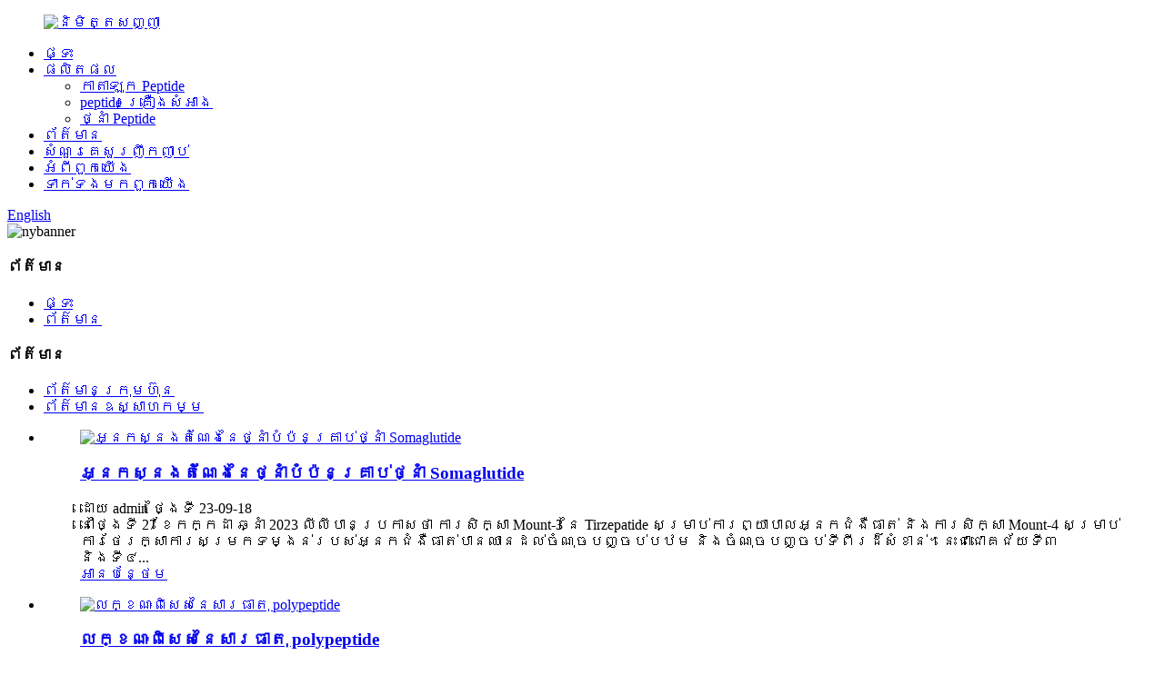

--- FILE ---
content_type: text/html
request_url: http://km.peptidegogo.com/news/
body_size: 7671
content:
<!DOCTYPE html> <html dir="ltr" lang="km"> <head> <meta charset="UTF-8"/> <meta http-equiv="Content-Type" content="text/html; charset=UTF-8" /> <title>ព័ត៌មាន</title> <meta name="viewport" content="width=device-width,initial-scale=1,minimum-scale=1,maximum-scale=1,user-scalable=no"> <link rel="apple-touch-icon-precomposed" href=""> <meta name="format-detection" content="telephone=no"> <meta name="apple-mobile-web-app-capable" content="yes"> <meta name="apple-mobile-web-app-status-bar-style" content="black"> <link href="//cdn.globalso.com/peptidegogo/style/global/style.css" rel="stylesheet" onload="this.onload=null;this.rel='stylesheet'"> <link href="//cdn.globalso.com/peptidegogo/style/public/public.css" rel="stylesheet" onload="this.onload=null;this.rel='stylesheet'">  <link rel="shortcut icon" href="//cdn.globalso.com/peptidegogo/61b0d69d.png" /> <link rel="canonical" href="https://www.peptidegogo.com/news/" /> <link href="//cdn.globalso.com/hide_search.css" rel="stylesheet"/><link href="//www.peptidegogo.com/style/km.html.css" rel="stylesheet"/><link rel="alternate" hreflang="km" href="http://km.peptidegogo.com/" /></head> <body> <div class="container">     <!-- web_head start -->       <header class="web_head">     <div class="head_layout">       <div class="layout">         <figure class="logo"> <a href="/">			<img src="//cdn.globalso.com/peptidegogo/e7e1f7052.png" alt="និមិត្តសញ្ញា"> 				</a></figure>         <nav class="nav_wrap">           <ul class="head_nav">            <li><a href="/">ផ្ទះ</a></li> <li><a href="/products/">ផលិតផល</a> <ul class="sub-menu"> 	<li><a href="/catalogue-peptide/">កាតាឡុក Peptide</a></li> 	<li><a href="/cosmetic-peptide/">peptide គ្រឿងសំអាង</a></li> 	<li><a href="/drug-peptide/">ថ្នាំ Peptide</a></li> </ul> </li> <li class="nav-current"><a href="/news/">ព័ត៌មាន</a></li> <li><a href="/faqs/">សំណួរគេសួរញឹកញាប់</a></li> <li><a href="/about-us/">អំពី​ពួក​យើង</a></li> <li><a href="/contact-us/">ទាក់ទង​មក​ពួក​យើង</a></li>           </ul>           <div id="btn-search" class="btn--search"></div>           <!--change-language-->           <div class="change-language ensemble">   <div class="change-language-info">     <div class="change-language-title medium-title">        <div class="language-flag language-flag-en"><a href="https://www.peptidegogo.com/"><b class="country-flag"></b><span>English</span> </a></div>        <b class="language-icon"></b>      </div> 	<div class="change-language-cont sub-content">         <div class="empty"></div>     </div>   </div> </div> <!--theme260-->            <!--change-language theme436-->          </nav>       </div>     </div>   </header>     <!--// web_head end --> <section class="sys_sub_head">     <div class="head_bn_item">                     <img src="//cdn.globalso.com/peptidegogo/nybanner.jpg"  alt="nybanner"/> 		  </div>     <section class="path_bar"> 	 <section class="layout">       <h1 class="pagnation_title">ព័ត៌មាន</h1>       <ul>       <li> <a itemprop="breadcrumb" href="/">ផ្ទះ</a></li><li> <a href="#">ព័ត៌មាន</a></li>       </ul>     </section>   </section>   </section> <section class="web_main page_main">   <div class="layout">     <aside class="aside">   <section class="aside-wrap">     <section class="side-widget">     <div class="side-tit-bar">       <h4 class="side-tit">ព័ត៌មាន</h4>     </div>     <ul class="side-cate">       <li><a href="/news_catalog/company-news/">ព័ត៌មានក្រុមហ៊ុន</a></li> <li><a href="/news_catalog/industry-news/">ព័ត៌មានឧស្សាហកម្ម</a></li>     </ul>   </section>       </section> </aside>    <section class="main">       <div class="blog_list">                 <ul>                     <li class="blog-item">             <figure class="item-wrap">                             <a class="item-img" href="/news/the-successor-of-the-blockbuster-diet-drug-somaglutide/"><img class="blog-img" src="//cdn.globalso.com/peptidegogo/1695288073227.jpg" alt="អ្នក​ស្នង​តំណែង​នៃ​ថ្នាំ​បំប៉ន​គ្រាប់​ថ្នាំ Somaglutide"></a>                             <figcaption class="item-info">                 <h3 class="item-title"><a href="/news/the-successor-of-the-blockbuster-diet-drug-somaglutide/">អ្នក​ស្នង​តំណែង​នៃ​ថ្នាំ​បំប៉ន​គ្រាប់​ថ្នាំ Somaglutide</a></h3>                 <time>ដោយ admin ថ្ងៃទី 23-09-18</time>                 <div class="item-detail">នៅថ្ងៃទី 27 ខែកក្កដា ឆ្នាំ 2023 លីលីបានប្រកាសថា ការសិក្សា Mount-3 នៃ Tirzepatide សម្រាប់ការព្យាបាលអ្នកជំងឺធាត់ និងការសិក្សា Mount-4 សម្រាប់ការថែរក្សាការសម្រកទម្ងន់របស់អ្នកជំងឺធាត់បានឈានដល់ចំណុចបញ្ចប់បឋម និងចំណុចបញ្ចប់ទីពីរដ៏សំខាន់។នេះជាជោគជ័យទី៣ និងទី៤...</div>                 <a href="/news/the-successor-of-the-blockbuster-diet-drug-somaglutide/" class="item-more">អាន​បន្ថែម</a> </figcaption>             </figure>           </li>                     <li class="blog-item">             <figure class="item-wrap">                             <a class="item-img" href="/news/characteristics-of-polypeptide/"><img class="blog-img" src="//cdn.globalso.com/peptidegogo/1695288075202.jpg" alt="លក្ខណៈពិសេសនៃសារធាតុ polypeptide"></a>                             <figcaption class="item-info">                 <h3 class="item-title"><a href="/news/characteristics-of-polypeptide/">លក្ខណៈពិសេសនៃសារធាតុ polypeptide</a></h3>                 <time>ដោយ admin ថ្ងៃទី 23-09-18</time>                 <div class="item-detail">Peptide គឺជាសមាសធាតុសរីរាង្គដែលខ្សោះជាតិទឹកពីអាស៊ីតអាមីណូ និងមានក្រុម carboxyl និង amino ។វាគឺជាសមាសធាតុ amphoteric ។Polypeptide គឺជាសមាសធាតុដែលបង្កើតឡើងដោយអាស៊ីតអាមីណូដែលភ្ជាប់គ្នាដោយចំណង peptide ។វាជាផលិតផលកម្រិតមធ្យមនៃប្រូតេអ៊ីន...</div>                 <a href="/news/characteristics-of-polypeptide/" class="item-more">អាន​បន្ថែម</a> </figcaption>             </figure>           </li>                     <li class="blog-item">             <figure class="item-wrap">                             <a class="item-img" href="/news/cagrisemas-clinical-acceleration-of-weight-loss-in-china/"><img class="blog-img" src="//cdn.globalso.com/peptidegogo/news3.jpg" alt="ការបង្កើនល្បឿនគ្លីនិករបស់ CagriSema នៃការសម្រកទម្ងន់នៅក្នុងប្រទេសចិន"></a>                             <figcaption class="item-info">                 <h3 class="item-title"><a href="/news/cagrisemas-clinical-acceleration-of-weight-loss-in-china/">ការបង្កើនល្បឿនគ្លីនិករបស់ CagriSema នៃការសម្រកទម្ងន់នៅក្នុងប្រទេសចិន</a></h3>                 <time>ដោយ admin ថ្ងៃទី 23-09-18</time>                 <div class="item-detail">នៅថ្ងៃទី 5 ខែកក្កដា Novo Nordisk បានចាប់ផ្តើមការសាកល្បងព្យាបាលដំណាក់កាលទី 3 នៃការចាក់ថ្នាំ CagriSema នៅក្នុងប្រទេសចិន គោលបំណងគឺដើម្បីប្រៀបធៀបសុវត្ថិភាព និងប្រសិទ្ធភាពនៃការចាក់ថ្នាំ CagriSema ជាមួយ semeglutide ចំពោះអ្នកជំងឺធាត់ និងលើសទម្ងន់នៅក្នុងប្រទេសចិន។ការចាក់ថ្នាំ CagriSema ជាថ្នាំដែលមានប្រសិទ្ធភាពយូរ...</div>                 <a href="/news/cagrisemas-clinical-acceleration-of-weight-loss-in-china/" class="item-more">អាន​បន្ថែម</a> </figcaption>             </figure>           </li>                   </ul>         <div class="page_bar">         <div class="pages"></div>       </div>       </div>            </section>   </div> </section>  <!-- web_footer start -->      <footer class="web_footer">     <section class="layout">       <div class="foor_service">         <div class="foot_item foot_inquiry wow fadeInLeftA" data-wow-delay=".7s" data-wow-duration=".8s">           <figure class="foot_logo"><a href="/">			<img src="//cdn.globalso.com/peptidegogo/e7e1f7052.png" alt="និមិត្តសញ្ញា"> 				</a></figure>           <p class="foot_text">Hangzhou Taijia Biotech Co., Ltd.គឺជាក្រុមហ៊ុនជីវបច្ចេកវិទ្យាដែលមានទីតាំងនៅស្រុក Binjiang ទីក្រុង Hangzhou ដែលមានឯកទេសក្នុងការស្រាវជ្រាវ និងផលិតផលិតផល polypeptide ។</p>           <ul class="foot_sns">          		<li><a target="_blank" href=""><img src="//cdn.globalso.com/peptidegogo/youtube1.png" alt="យូធូប"></a></li> 			<li><a target="_blank" href=""><img src="//cdn.globalso.com/peptidegogo/instagram1.png" alt="instagram"></a></li> 			<li><a target="_blank" href=""><img src="//cdn.globalso.com/peptidegogo/facebook1.png" alt="ហ្វេសប៊ុក"></a></li> 	          </ul>         </div>         <div class="foot_item foot_company_info wow fadeInLeftA" data-wow-delay=".7s" data-wow-duration=".8s">           <h2 class="fot_tit">តំណភ្ជាប់ដែលមានប្រយោជន៍</h2>           <div class="foot_cont">             <ul class="foot_nav">             <li><a href="/about-us/">អំពី​ពួក​យើង</a></li> <li><a href="/faqs/">សំណួរគេសួរញឹកញាប់</a></li> <li><a href="/contact-us/">ទាក់ទង​មក​ពួក​យើង</a></li>             </ul>           </div>         </div>         <div class="foot_item foot_contact_item wow fadeInLeftA" data-wow-delay=".9s" data-wow-duration=".8s">           <h2 class="fot_tit">ទាក់ទង​មក​ពួក​យើង</h2>           <div class="foot_cont">             <ul class="foot_contact">               <li class="foot_address">6-204, No.688, Bin&#39;an Road, Changhe Street, Binjiang District, Hangzhou, Zhejiang</li>              <li class="foot_phone"><a href="tel:+86-0571-87213919">+86-0571-87213919</a></li>              <li class="foot_email"><a href="mailto:eric@peptidego.com">eric@peptidego.com</a></li>            </ul>             <a href="javascript:" class="inquiry_btn">ការសាកសួរឥឡូវនេះ</a> </div>         </div>       </div> 	  <div class="copyright wow fadeInLeftA" data-wow-delay="1.2s" data-wow-duration=".8s">© រក្សាសិទ្ធិ - 2010-2023 : All Rights Reserved.<a href="/sitemap.xml">ផែនទីគេហទំព័រ</a> - <a href="/">AMP ចល័ត</a> <br><a href='/pepstatin/' title='Pepstatin'>ថ្នាំ Pepstatin</a>,  <a href='/ziconotide/' title='Ziconotide'>ហ្សីកូណូទីត</a>,  <a href='/semaglutide/' title='Semaglutide'>Semaglutide</a>,  <a href='/bpc-157/' title='Bpc 157'>Bpc ១៥៧</a>,  <a href='/agonist-peptide/' title='Agonist Peptide'>Agonist Peptide</a>,  <a href='/linaclotide/' title='Linaclotide'>លីណាកូទីត</a>, 					</div>    </section>   </footer>     <!--// web_footer end -->     <!--// container end -->  <div class="inquiry-pop-bd">   <div class="inquiry-pop"> <i class="ico-close-pop"></i>     <script type="text/javascript" src="//www.globalso.site/form.js"></script>   </div> </div> </div>  <div class="web-search"> <b id="btn-search-close" class="btn--search-close"></b>   <div style=" width:100%">     <div class="head-search">      <form action="/search.php" method="get">         <input class="search-ipt" name="s" placeholder="Start Typing..." /> 		<input type="hidden" name="cat" value="490"/>         <input class="search-btn" type="submit"  value=""/>         <span class="search-attr">ចុច Enter ដើម្បីស្វែងរក ឬ ESC ដើម្បីបិទ</span>       </form>     </div>   </div> </div> <script type="text/javascript" src="//cdn.globalso.com/peptidegogo/style/global/js/jquery.min.js"></script>  <script type="text/javascript" src="//cdn.globalso.com/peptidegogo/style/global/js/common.js"></script> <script type="text/javascript" src="//cdn.globalso.com/peptidegogo/style/public/public.js"></script>  <!--[if lt IE 9]> <script src="//cdn.globalso.com/peptidegogo/style/global/js/html5.js"></script> <![endif]--> <script type="text/javascript">

if(typeof jQuery == 'undefined' || typeof jQuery.fn.on == 'undefined') {
	document.write('<script src="https://www.peptidegogo.com/wp-content/plugins/bb-plugin/js/jquery.js"><\/script>');
	document.write('<script src="https://www.peptidegogo.com/wp-content/plugins/bb-plugin/js/jquery.migrate.min.js"><\/script>');
}

</script><ul class="prisna-wp-translate-seo" id="prisna-translator-seo"><li class="language-flag language-flag-en"><a href="https://www.peptidegogo.com/news/" title="English" target="_blank"><b class="country-flag"></b><span>English</span></a></li><li class="language-flag language-flag-fr"><a href="http://fr.peptidegogo.com/news/" title="French" target="_blank"><b class="country-flag"></b><span>French</span></a></li><li class="language-flag language-flag-de"><a href="http://de.peptidegogo.com/news/" title="German" target="_blank"><b class="country-flag"></b><span>German</span></a></li><li class="language-flag language-flag-pt"><a href="http://pt.peptidegogo.com/news/" title="Portuguese" target="_blank"><b class="country-flag"></b><span>Portuguese</span></a></li><li class="language-flag language-flag-es"><a href="http://es.peptidegogo.com/news/" title="Spanish" target="_blank"><b class="country-flag"></b><span>Spanish</span></a></li><li class="language-flag language-flag-ru"><a href="http://ru.peptidegogo.com/news/" title="Russian" target="_blank"><b class="country-flag"></b><span>Russian</span></a></li><li class="language-flag language-flag-ja"><a href="http://ja.peptidegogo.com/news/" title="Japanese" target="_blank"><b class="country-flag"></b><span>Japanese</span></a></li><li class="language-flag language-flag-ko"><a href="http://ko.peptidegogo.com/news/" title="Korean" target="_blank"><b class="country-flag"></b><span>Korean</span></a></li><li class="language-flag language-flag-ar"><a href="http://ar.peptidegogo.com/news/" title="Arabic" target="_blank"><b class="country-flag"></b><span>Arabic</span></a></li><li class="language-flag language-flag-ga"><a href="http://ga.peptidegogo.com/news/" title="Irish" target="_blank"><b class="country-flag"></b><span>Irish</span></a></li><li class="language-flag language-flag-el"><a href="http://el.peptidegogo.com/news/" title="Greek" target="_blank"><b class="country-flag"></b><span>Greek</span></a></li><li class="language-flag language-flag-tr"><a href="http://tr.peptidegogo.com/news/" title="Turkish" target="_blank"><b class="country-flag"></b><span>Turkish</span></a></li><li class="language-flag language-flag-it"><a href="http://it.peptidegogo.com/news/" title="Italian" target="_blank"><b class="country-flag"></b><span>Italian</span></a></li><li class="language-flag language-flag-da"><a href="http://da.peptidegogo.com/news/" title="Danish" target="_blank"><b class="country-flag"></b><span>Danish</span></a></li><li class="language-flag language-flag-ro"><a href="http://ro.peptidegogo.com/news/" title="Romanian" target="_blank"><b class="country-flag"></b><span>Romanian</span></a></li><li class="language-flag language-flag-id"><a href="http://id.peptidegogo.com/news/" title="Indonesian" target="_blank"><b class="country-flag"></b><span>Indonesian</span></a></li><li class="language-flag language-flag-cs"><a href="http://cs.peptidegogo.com/news/" title="Czech" target="_blank"><b class="country-flag"></b><span>Czech</span></a></li><li class="language-flag language-flag-af"><a href="http://af.peptidegogo.com/news/" title="Afrikaans" target="_blank"><b class="country-flag"></b><span>Afrikaans</span></a></li><li class="language-flag language-flag-sv"><a href="http://sv.peptidegogo.com/news/" title="Swedish" target="_blank"><b class="country-flag"></b><span>Swedish</span></a></li><li class="language-flag language-flag-pl"><a href="http://pl.peptidegogo.com/news/" title="Polish" target="_blank"><b class="country-flag"></b><span>Polish</span></a></li><li class="language-flag language-flag-eu"><a href="http://eu.peptidegogo.com/news/" title="Basque" target="_blank"><b class="country-flag"></b><span>Basque</span></a></li><li class="language-flag language-flag-ca"><a href="http://ca.peptidegogo.com/news/" title="Catalan" target="_blank"><b class="country-flag"></b><span>Catalan</span></a></li><li class="language-flag language-flag-eo"><a href="http://eo.peptidegogo.com/news/" title="Esperanto" target="_blank"><b class="country-flag"></b><span>Esperanto</span></a></li><li class="language-flag language-flag-hi"><a href="http://hi.peptidegogo.com/news/" title="Hindi" target="_blank"><b class="country-flag"></b><span>Hindi</span></a></li><li class="language-flag language-flag-lo"><a href="http://lo.peptidegogo.com/news/" title="Lao" target="_blank"><b class="country-flag"></b><span>Lao</span></a></li><li class="language-flag language-flag-sq"><a href="http://sq.peptidegogo.com/news/" title="Albanian" target="_blank"><b class="country-flag"></b><span>Albanian</span></a></li><li class="language-flag language-flag-am"><a href="http://am.peptidegogo.com/news/" title="Amharic" target="_blank"><b class="country-flag"></b><span>Amharic</span></a></li><li class="language-flag language-flag-hy"><a href="http://hy.peptidegogo.com/news/" title="Armenian" target="_blank"><b class="country-flag"></b><span>Armenian</span></a></li><li class="language-flag language-flag-az"><a href="http://az.peptidegogo.com/news/" title="Azerbaijani" target="_blank"><b class="country-flag"></b><span>Azerbaijani</span></a></li><li class="language-flag language-flag-be"><a href="http://be.peptidegogo.com/news/" title="Belarusian" target="_blank"><b class="country-flag"></b><span>Belarusian</span></a></li><li class="language-flag language-flag-bn"><a href="http://bn.peptidegogo.com/news/" title="Bengali" target="_blank"><b class="country-flag"></b><span>Bengali</span></a></li><li class="language-flag language-flag-bs"><a href="http://bs.peptidegogo.com/news/" title="Bosnian" target="_blank"><b class="country-flag"></b><span>Bosnian</span></a></li><li class="language-flag language-flag-bg"><a href="http://bg.peptidegogo.com/news/" title="Bulgarian" target="_blank"><b class="country-flag"></b><span>Bulgarian</span></a></li><li class="language-flag language-flag-ceb"><a href="http://ceb.peptidegogo.com/news/" title="Cebuano" target="_blank"><b class="country-flag"></b><span>Cebuano</span></a></li><li class="language-flag language-flag-ny"><a href="http://ny.peptidegogo.com/news/" title="Chichewa" target="_blank"><b class="country-flag"></b><span>Chichewa</span></a></li><li class="language-flag language-flag-co"><a href="http://co.peptidegogo.com/news/" title="Corsican" target="_blank"><b class="country-flag"></b><span>Corsican</span></a></li><li class="language-flag language-flag-hr"><a href="http://hr.peptidegogo.com/news/" title="Croatian" target="_blank"><b class="country-flag"></b><span>Croatian</span></a></li><li class="language-flag language-flag-nl"><a href="http://nl.peptidegogo.com/news/" title="Dutch" target="_blank"><b class="country-flag"></b><span>Dutch</span></a></li><li class="language-flag language-flag-et"><a href="http://et.peptidegogo.com/news/" title="Estonian" target="_blank"><b class="country-flag"></b><span>Estonian</span></a></li><li class="language-flag language-flag-tl"><a href="http://tl.peptidegogo.com/news/" title="Filipino" target="_blank"><b class="country-flag"></b><span>Filipino</span></a></li><li class="language-flag language-flag-fi"><a href="http://fi.peptidegogo.com/news/" title="Finnish" target="_blank"><b class="country-flag"></b><span>Finnish</span></a></li><li class="language-flag language-flag-fy"><a href="http://fy.peptidegogo.com/news/" title="Frisian" target="_blank"><b class="country-flag"></b><span>Frisian</span></a></li><li class="language-flag language-flag-gl"><a href="http://gl.peptidegogo.com/news/" title="Galician" target="_blank"><b class="country-flag"></b><span>Galician</span></a></li><li class="language-flag language-flag-ka"><a href="http://ka.peptidegogo.com/news/" title="Georgian" target="_blank"><b class="country-flag"></b><span>Georgian</span></a></li><li class="language-flag language-flag-gu"><a href="http://gu.peptidegogo.com/news/" title="Gujarati" target="_blank"><b class="country-flag"></b><span>Gujarati</span></a></li><li class="language-flag language-flag-ht"><a href="http://ht.peptidegogo.com/news/" title="Haitian" target="_blank"><b class="country-flag"></b><span>Haitian</span></a></li><li class="language-flag language-flag-ha"><a href="http://ha.peptidegogo.com/news/" title="Hausa" target="_blank"><b class="country-flag"></b><span>Hausa</span></a></li><li class="language-flag language-flag-haw"><a href="http://haw.peptidegogo.com/news/" title="Hawaiian" target="_blank"><b class="country-flag"></b><span>Hawaiian</span></a></li><li class="language-flag language-flag-iw"><a href="http://iw.peptidegogo.com/news/" title="Hebrew" target="_blank"><b class="country-flag"></b><span>Hebrew</span></a></li><li class="language-flag language-flag-hmn"><a href="http://hmn.peptidegogo.com/news/" title="Hmong" target="_blank"><b class="country-flag"></b><span>Hmong</span></a></li><li class="language-flag language-flag-hu"><a href="http://hu.peptidegogo.com/news/" title="Hungarian" target="_blank"><b class="country-flag"></b><span>Hungarian</span></a></li><li class="language-flag language-flag-is"><a href="http://is.peptidegogo.com/news/" title="Icelandic" target="_blank"><b class="country-flag"></b><span>Icelandic</span></a></li><li class="language-flag language-flag-ig"><a href="http://ig.peptidegogo.com/news/" title="Igbo" target="_blank"><b class="country-flag"></b><span>Igbo</span></a></li><li class="language-flag language-flag-jw"><a href="http://jw.peptidegogo.com/news/" title="Javanese" target="_blank"><b class="country-flag"></b><span>Javanese</span></a></li><li class="language-flag language-flag-kn"><a href="http://kn.peptidegogo.com/news/" title="Kannada" target="_blank"><b class="country-flag"></b><span>Kannada</span></a></li><li class="language-flag language-flag-kk"><a href="http://kk.peptidegogo.com/news/" title="Kazakh" target="_blank"><b class="country-flag"></b><span>Kazakh</span></a></li><li class="language-flag language-flag-km"><a href="http://km.peptidegogo.com/news/" title="Khmer" target="_blank"><b class="country-flag"></b><span>Khmer</span></a></li><li class="language-flag language-flag-ku"><a href="http://ku.peptidegogo.com/news/" title="Kurdish" target="_blank"><b class="country-flag"></b><span>Kurdish</span></a></li><li class="language-flag language-flag-ky"><a href="http://ky.peptidegogo.com/news/" title="Kyrgyz" target="_blank"><b class="country-flag"></b><span>Kyrgyz</span></a></li><li class="language-flag language-flag-la"><a href="http://la.peptidegogo.com/news/" title="Latin" target="_blank"><b class="country-flag"></b><span>Latin</span></a></li><li class="language-flag language-flag-lv"><a href="http://lv.peptidegogo.com/news/" title="Latvian" target="_blank"><b class="country-flag"></b><span>Latvian</span></a></li><li class="language-flag language-flag-lt"><a href="http://lt.peptidegogo.com/news/" title="Lithuanian" target="_blank"><b class="country-flag"></b><span>Lithuanian</span></a></li><li class="language-flag language-flag-lb"><a href="http://lb.peptidegogo.com/news/" title="Luxembou.." target="_blank"><b class="country-flag"></b><span>Luxembou..</span></a></li><li class="language-flag language-flag-mk"><a href="http://mk.peptidegogo.com/news/" title="Macedonian" target="_blank"><b class="country-flag"></b><span>Macedonian</span></a></li><li class="language-flag language-flag-mg"><a href="http://mg.peptidegogo.com/news/" title="Malagasy" target="_blank"><b class="country-flag"></b><span>Malagasy</span></a></li><li class="language-flag language-flag-ms"><a href="http://ms.peptidegogo.com/news/" title="Malay" target="_blank"><b class="country-flag"></b><span>Malay</span></a></li><li class="language-flag language-flag-ml"><a href="http://ml.peptidegogo.com/news/" title="Malayalam" target="_blank"><b class="country-flag"></b><span>Malayalam</span></a></li><li class="language-flag language-flag-mt"><a href="http://mt.peptidegogo.com/news/" title="Maltese" target="_blank"><b class="country-flag"></b><span>Maltese</span></a></li><li class="language-flag language-flag-mi"><a href="http://mi.peptidegogo.com/news/" title="Maori" target="_blank"><b class="country-flag"></b><span>Maori</span></a></li><li class="language-flag language-flag-mr"><a href="http://mr.peptidegogo.com/news/" title="Marathi" target="_blank"><b class="country-flag"></b><span>Marathi</span></a></li><li class="language-flag language-flag-mn"><a href="http://mn.peptidegogo.com/news/" title="Mongolian" target="_blank"><b class="country-flag"></b><span>Mongolian</span></a></li><li class="language-flag language-flag-my"><a href="http://my.peptidegogo.com/news/" title="Burmese" target="_blank"><b class="country-flag"></b><span>Burmese</span></a></li><li class="language-flag language-flag-ne"><a href="http://ne.peptidegogo.com/news/" title="Nepali" target="_blank"><b class="country-flag"></b><span>Nepali</span></a></li><li class="language-flag language-flag-no"><a href="http://no.peptidegogo.com/news/" title="Norwegian" target="_blank"><b class="country-flag"></b><span>Norwegian</span></a></li><li class="language-flag language-flag-ps"><a href="http://ps.peptidegogo.com/news/" title="Pashto" target="_blank"><b class="country-flag"></b><span>Pashto</span></a></li><li class="language-flag language-flag-fa"><a href="http://fa.peptidegogo.com/news/" title="Persian" target="_blank"><b class="country-flag"></b><span>Persian</span></a></li><li class="language-flag language-flag-pa"><a href="http://pa.peptidegogo.com/news/" title="Punjabi" target="_blank"><b class="country-flag"></b><span>Punjabi</span></a></li><li class="language-flag language-flag-sr"><a href="http://sr.peptidegogo.com/news/" title="Serbian" target="_blank"><b class="country-flag"></b><span>Serbian</span></a></li><li class="language-flag language-flag-st"><a href="http://st.peptidegogo.com/news/" title="Sesotho" target="_blank"><b class="country-flag"></b><span>Sesotho</span></a></li><li class="language-flag language-flag-si"><a href="http://si.peptidegogo.com/news/" title="Sinhala" target="_blank"><b class="country-flag"></b><span>Sinhala</span></a></li><li class="language-flag language-flag-sk"><a href="http://sk.peptidegogo.com/news/" title="Slovak" target="_blank"><b class="country-flag"></b><span>Slovak</span></a></li><li class="language-flag language-flag-sl"><a href="http://sl.peptidegogo.com/news/" title="Slovenian" target="_blank"><b class="country-flag"></b><span>Slovenian</span></a></li><li class="language-flag language-flag-so"><a href="http://so.peptidegogo.com/news/" title="Somali" target="_blank"><b class="country-flag"></b><span>Somali</span></a></li><li class="language-flag language-flag-sm"><a href="http://sm.peptidegogo.com/news/" title="Samoan" target="_blank"><b class="country-flag"></b><span>Samoan</span></a></li><li class="language-flag language-flag-gd"><a href="http://gd.peptidegogo.com/news/" title="Scots Gaelic" target="_blank"><b class="country-flag"></b><span>Scots Gaelic</span></a></li><li class="language-flag language-flag-sn"><a href="http://sn.peptidegogo.com/news/" title="Shona" target="_blank"><b class="country-flag"></b><span>Shona</span></a></li><li class="language-flag language-flag-sd"><a href="http://sd.peptidegogo.com/news/" title="Sindhi" target="_blank"><b class="country-flag"></b><span>Sindhi</span></a></li><li class="language-flag language-flag-su"><a href="http://su.peptidegogo.com/news/" title="Sundanese" target="_blank"><b class="country-flag"></b><span>Sundanese</span></a></li><li class="language-flag language-flag-sw"><a href="http://sw.peptidegogo.com/news/" title="Swahili" target="_blank"><b class="country-flag"></b><span>Swahili</span></a></li><li class="language-flag language-flag-tg"><a href="http://tg.peptidegogo.com/news/" title="Tajik" target="_blank"><b class="country-flag"></b><span>Tajik</span></a></li><li class="language-flag language-flag-ta"><a href="http://ta.peptidegogo.com/news/" title="Tamil" target="_blank"><b class="country-flag"></b><span>Tamil</span></a></li><li class="language-flag language-flag-te"><a href="http://te.peptidegogo.com/news/" title="Telugu" target="_blank"><b class="country-flag"></b><span>Telugu</span></a></li><li class="language-flag language-flag-th"><a href="http://th.peptidegogo.com/news/" title="Thai" target="_blank"><b class="country-flag"></b><span>Thai</span></a></li><li class="language-flag language-flag-uk"><a href="http://uk.peptidegogo.com/news/" title="Ukrainian" target="_blank"><b class="country-flag"></b><span>Ukrainian</span></a></li><li class="language-flag language-flag-ur"><a href="http://ur.peptidegogo.com/news/" title="Urdu" target="_blank"><b class="country-flag"></b><span>Urdu</span></a></li><li class="language-flag language-flag-uz"><a href="http://uz.peptidegogo.com/news/" title="Uzbek" target="_blank"><b class="country-flag"></b><span>Uzbek</span></a></li><li class="language-flag language-flag-vi"><a href="http://vi.peptidegogo.com/news/" title="Vietnamese" target="_blank"><b class="country-flag"></b><span>Vietnamese</span></a></li><li class="language-flag language-flag-cy"><a href="http://cy.peptidegogo.com/news/" title="Welsh" target="_blank"><b class="country-flag"></b><span>Welsh</span></a></li><li class="language-flag language-flag-xh"><a href="http://xh.peptidegogo.com/news/" title="Xhosa" target="_blank"><b class="country-flag"></b><span>Xhosa</span></a></li><li class="language-flag language-flag-yi"><a href="http://yi.peptidegogo.com/news/" title="Yiddish" target="_blank"><b class="country-flag"></b><span>Yiddish</span></a></li><li class="language-flag language-flag-yo"><a href="http://yo.peptidegogo.com/news/" title="Yoruba" target="_blank"><b class="country-flag"></b><span>Yoruba</span></a></li><li class="language-flag language-flag-zu"><a href="http://zu.peptidegogo.com/news/" title="Zulu" target="_blank"><b class="country-flag"></b><span>Zulu</span></a></li><li class="language-flag language-flag-rw"><a href="http://rw.peptidegogo.com/news/" title="Kinyarwanda" target="_blank"><b class="country-flag"></b><span>Kinyarwanda</span></a></li><li class="language-flag language-flag-tt"><a href="http://tt.peptidegogo.com/news/" title="Tatar" target="_blank"><b class="country-flag"></b><span>Tatar</span></a></li><li class="language-flag language-flag-or"><a href="http://or.peptidegogo.com/news/" title="Oriya" target="_blank"><b class="country-flag"></b><span>Oriya</span></a></li><li class="language-flag language-flag-tk"><a href="http://tk.peptidegogo.com/news/" title="Turkmen" target="_blank"><b class="country-flag"></b><span>Turkmen</span></a></li><li class="language-flag language-flag-ug"><a href="http://ug.peptidegogo.com/news/" title="Uyghur" target="_blank"><b class="country-flag"></b><span>Uyghur</span></a></li></ul><link rel='stylesheet' id='fl-builder-layout-1320-css'  href='https://www.peptidegogo.com/uploads/bb-plugin/cache/1320-layout.css?ver=ce243b96757069cc7879a5cf748934a8' type='text/css' media='all' /> <link rel='stylesheet' id='fl-builder-layout-1317-css'  href='https://www.peptidegogo.com/uploads/bb-plugin/cache/1317-layout-partial.css?ver=a3eb20188d4a83ae135c1328283dab7b' type='text/css' media='all' /> <link rel='stylesheet' id='fl-builder-layout-1314-css'  href='https://www.peptidegogo.com/uploads/bb-plugin/cache/1314-layout-partial.css?ver=fc31b51c2bdb851053c081bde204ed18' type='text/css' media='all' />   <script type='text/javascript' src='https://www.peptidegogo.com/uploads/bb-plugin/cache/1320-layout.js?ver=ce243b96757069cc7879a5cf748934a8'></script> <script>
function getCookie(name) {
    var arg = name + "=";
    var alen = arg.length;
    var clen = document.cookie.length;
    var i = 0;
    while (i < clen) {
        var j = i + alen;
        if (document.cookie.substring(i, j) == arg) return getCookieVal(j);
        i = document.cookie.indexOf(" ", i) + 1;
        if (i == 0) break;
    }
    return null;
}
function setCookie(name, value) {
    var expDate = new Date();
    var argv = setCookie.arguments;
    var argc = setCookie.arguments.length;
    var expires = (argc > 2) ? argv[2] : null;
    var path = (argc > 3) ? argv[3] : null;
    var domain = (argc > 4) ? argv[4] : null;
    var secure = (argc > 5) ? argv[5] : false;
    if (expires != null) {
        expDate.setTime(expDate.getTime() + expires);
    }
    document.cookie = name + "=" + escape(value) + ((expires == null) ? "": ("; expires=" + expDate.toUTCString())) + ((path == null) ? "": ("; path=" + path)) + ((domain == null) ? "": ("; domain=" + domain)) + ((secure == true) ? "; secure": "");
}
function getCookieVal(offset) {
    var endstr = document.cookie.indexOf(";", offset);
    if (endstr == -1) endstr = document.cookie.length;
    return unescape(document.cookie.substring(offset, endstr));
}

var firstshow = 0;
var cfstatshowcookie = getCookie('easyiit_stats');
if (cfstatshowcookie != 1) {
    a = new Date();
    h = a.getHours();
    m = a.getMinutes();
    s = a.getSeconds();
    sparetime = 1000 * 60 * 60 * 24 * 1 - (h * 3600 + m * 60 + s) * 1000 - 1;
    setCookie('easyiit_stats', 1, sparetime, '/');
    firstshow = 1;
}
if (!navigator.cookieEnabled) {
    firstshow = 0;
}
var referrer = escape(document.referrer);
var currweb = escape(location.href);
var screenwidth = screen.width;
var screenheight = screen.height;
var screencolordepth = screen.colorDepth;
$(function($){
   $.get("https://www.peptidegogo.com/statistic.php", { action:'stats_init', assort:0, referrer:referrer, currweb:currweb , firstshow:firstshow ,screenwidth:screenwidth, screenheight: screenheight, screencolordepth: screencolordepth, ranstr: Math.random()},function(data){}, "json");
			
});
</script>     <script src="//cdnus.globalso.com/common_front.js"></script><script src="//www.peptidegogo.com/style/km.html.js"></script></body> </html><!-- Globalso Cache file was created in 0.287752866745 seconds, on 20-11-23 17:35:29 -->

--- FILE ---
content_type: text/css
request_url: https://www.peptidegogo.com/uploads/bb-plugin/cache/1317-layout-partial.css?ver=a3eb20188d4a83ae135c1328283dab7b
body_size: 670
content:
 .fl-node-650808d0def7d > .fl-row-content-wrap {padding-top:0px;padding-right:0px;padding-bottom:0px;padding-left:0px;} .fl-node-650808edc980b > .fl-row-content-wrap {padding-top:0px;padding-right:0px;padding-bottom:0px;padding-left:0px;}.fl-node-650808d0dfd26 {width: 100%;}.fl-node-65080a013d09c {width: 64.31%;}.fl-node-65080a013d09c > .fl-col-content {background-color: #f1f1f1;background-color: rgba(241,241,241, 1);} .fl-node-65080a013d09c > .fl-col-content {margin-top:10px;margin-right:10px;margin-bottom:10px;margin-left:10px;}.fl-node-65080a013d0dd {width: 35.69%;}.fl-node-65080a013d0dd > .fl-col-content {background-color: #f1f1f1;background-color: rgba(241,241,241, 1);} .fl-node-65080a013d0dd > .fl-col-content {margin-top:10px;margin-bottom:10px;}.fl-node-650808edc9a81 {width: 100%;}

--- FILE ---
content_type: text/css
request_url: https://www.peptidegogo.com/uploads/bb-plugin/cache/1314-layout-partial.css?ver=fc31b51c2bdb851053c081bde204ed18
body_size: 184
content:
 .fl-node-650808d0def7d > .fl-row-content-wrap {padding-top:0px;padding-right:0px;padding-bottom:0px;padding-left:0px;} .fl-node-650808edc980b > .fl-row-content-wrap {padding-top:0px;padding-right:0px;padding-bottom:0px;padding-left:0px;}.fl-node-650808d0dfd26 {width: 100%;}.fl-node-650808edc9a81 {width: 100%;}